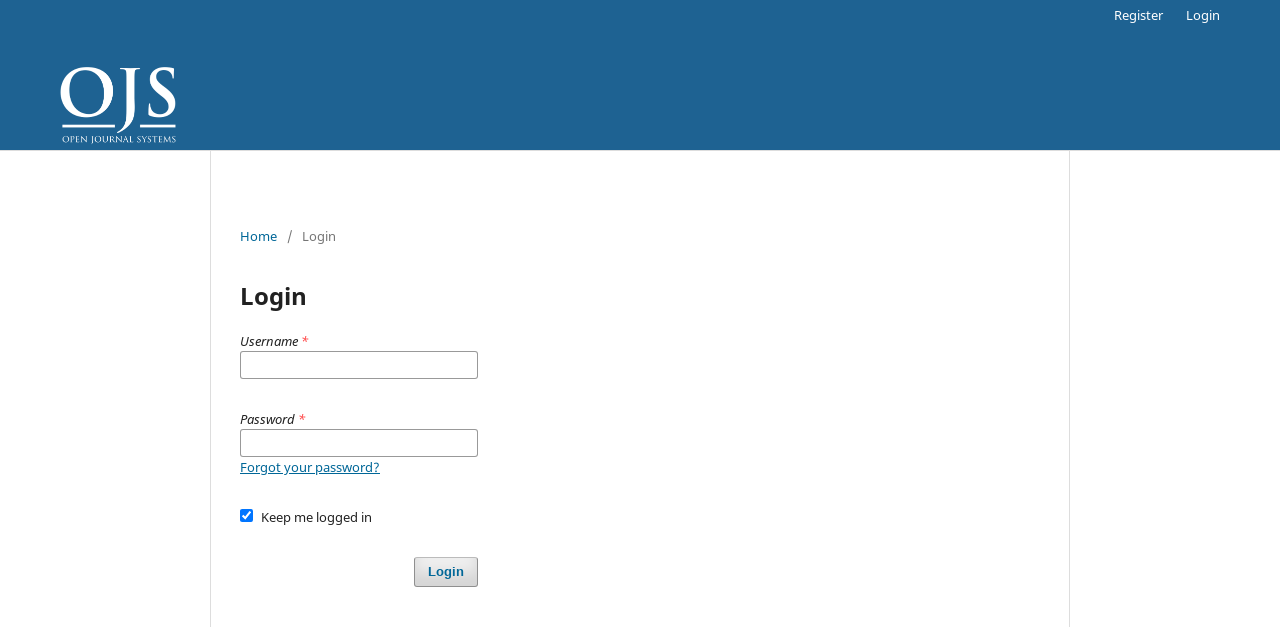

--- FILE ---
content_type: text/html; charset=utf-8
request_url: https://ojs.isjn.or.id/index.php/index/login
body_size: 1615
content:
<!DOCTYPE html>
<html lang="en-US" xml:lang="en-US">
<head>
	<meta charset="utf-8">
	<meta name="viewport" content="width=device-width, initial-scale=1.0">
	<title>
		Login
					</title>

	
<meta name="generator" content="Open Journal Systems 3.3.0.13">
	<link rel="stylesheet" href="https://ojs.isjn.or.id/index.php/index/$$$call$$$/page/page/css?name=stylesheet" type="text/css" /><link rel="stylesheet" href="https://ojs.isjn.or.id/index.php/index/$$$call$$$/page/page/css?name=font" type="text/css" /><link rel="stylesheet" href="https://ojs.isjn.or.id/lib/pkp/styles/fontawesome/fontawesome.css?v=3.3.0.13" type="text/css" />
</head>
<body class="pkp_page_login pkp_op_index" dir="ltr">

	<div class="pkp_structure_page">

				<header class="pkp_structure_head" id="headerNavigationContainer" role="banner">
						 <nav class="cmp_skip_to_content" aria-label="Jump to content links">
	<a href="#pkp_content_main">Skip to main content</a>
	<a href="#siteNav">Skip to main navigation menu</a>
		<a href="#pkp_content_footer">Skip to site footer</a>
</nav>

			<div class="pkp_head_wrapper">

				<div class="pkp_site_name_wrapper">
					<button class="pkp_site_nav_toggle">
						<span>Open Menu</span>
					</button>
										<div class="pkp_site_name">
																<a href="						https://ojs.isjn.or.id/index.php/index/index
					" class="is_img">
							<img src="https://ojs.isjn.or.id/templates/images/structure/logo.png" alt="Open Journal Systems" title="Open Journal Systems" width="180" height="90" />
						</a>
										</div>
				</div>

				
				<nav class="pkp_site_nav_menu" aria-label="Site Navigation">
					<a id="siteNav"></a>
					<div class="pkp_navigation_primary_row">
						<div class="pkp_navigation_primary_wrapper">
																			
				

																				</div>
					</div>
					<div class="pkp_navigation_user_wrapper" id="navigationUserWrapper">
							<ul id="navigationUser" class="pkp_navigation_user pkp_nav_list">
								<li class="profile">
				<a href="https://ojs.isjn.or.id/index.php/index/user/register">
					Register
				</a>
							</li>
								<li class="profile">
				<a href="https://ojs.isjn.or.id/index.php/index/login">
					Login
				</a>
							</li>
										</ul>

					</div>
				</nav>
			</div><!-- .pkp_head_wrapper -->
		</header><!-- .pkp_structure_head -->

						<div class="pkp_structure_content">
			<div class="pkp_structure_main" role="main">
				<a id="pkp_content_main"></a>

<div class="page page_login">
	<nav class="cmp_breadcrumbs" role="navigation" aria-label="You are here:">
	<ol>
		<li>
			<a href="https://ojs.isjn.or.id/index.php/index/index">
				Home
			</a>
			<span class="separator">/</span>
		</li>
		<li class="current">
			<span aria-current="page">
									Login
							</span>
		</li>
	</ol>
</nav>

	<h1>
		Login
	</h1>

		
	<form class="cmp_form cmp_form login" id="login" method="post" action="https://ojs.isjn.or.id/index.php/index/login/signIn">
		<input type="hidden" name="csrfToken" value="acd187b62ff2f018c1810a9041c2f34f">

		
		<input type="hidden" name="source" value="" />

		<fieldset class="fields">
			<legend class="pkp_screen_reader">Login</legend>
			<div class="username">
				<label>
					<span class="label">
						Username
						<span class="required" aria-hidden="true">*</span>
						<span class="pkp_screen_reader">
							Required
						</span>
					</span>
					<input type="text" name="username" id="username" value="" maxlength="32" required aria-required="true">
				</label>
			</div>
			<div class="password">
				<label>
					<span class="label">
						Password
						<span class="required" aria-hidden="true">*</span>
						<span class="pkp_screen_reader">
							Required
						</span>
					</span>
					<input type="password" name="password" id="password" value="" password="true" maxlength="32" required aria-required="true">
					<a href="https://ojs.isjn.or.id/index.php/index/login/lostPassword">
						Forgot your password?
					</a>
				</label>
			</div>
			<div class="remember checkbox">
				<label>
					<input type="checkbox" name="remember" id="remember" value="1" checked="$remember">
					<span class="label">
						Keep me logged in
					</span>
				</label>
			</div>
			<div class="buttons">
				<button class="submit" type="submit">
					Login
				</button>

							</div>
		</fieldset>
	</form>
</div><!-- .page -->

	</div><!-- pkp_structure_main -->

							</div><!-- pkp_structure_content -->

<div class="pkp_structure_footer_wrapper" role="contentinfo">
	<a id="pkp_content_footer"></a>

	<div class="pkp_structure_footer">

		
		<div class="pkp_brand_footer" role="complementary">
			<a href="https://ojs.isjn.or.id/index.php/index/about/aboutThisPublishingSystem">
				<img alt="More information about the publishing system, Platform and Workflow by OJS/PKP." src="https://ojs.isjn.or.id/templates/images/ojs_brand.png">
			</a>
		</div>
	</div>
</div><!-- pkp_structure_footer_wrapper -->

</div><!-- pkp_structure_page -->

<script src="https://ojs.isjn.or.id/lib/pkp/lib/vendor/components/jquery/jquery.min.js?v=3.3.0.13" type="text/javascript"></script><script src="https://ojs.isjn.or.id/lib/pkp/lib/vendor/components/jqueryui/jquery-ui.min.js?v=3.3.0.13" type="text/javascript"></script><script src="https://ojs.isjn.or.id/plugins/themes/default/js/lib/popper/popper.js?v=3.3.0.13" type="text/javascript"></script><script src="https://ojs.isjn.or.id/plugins/themes/default/js/lib/bootstrap/util.js?v=3.3.0.13" type="text/javascript"></script><script src="https://ojs.isjn.or.id/plugins/themes/default/js/lib/bootstrap/dropdown.js?v=3.3.0.13" type="text/javascript"></script><script src="https://ojs.isjn.or.id/plugins/themes/default/js/main.js?v=3.3.0.13" type="text/javascript"></script>


</body>
</html>
